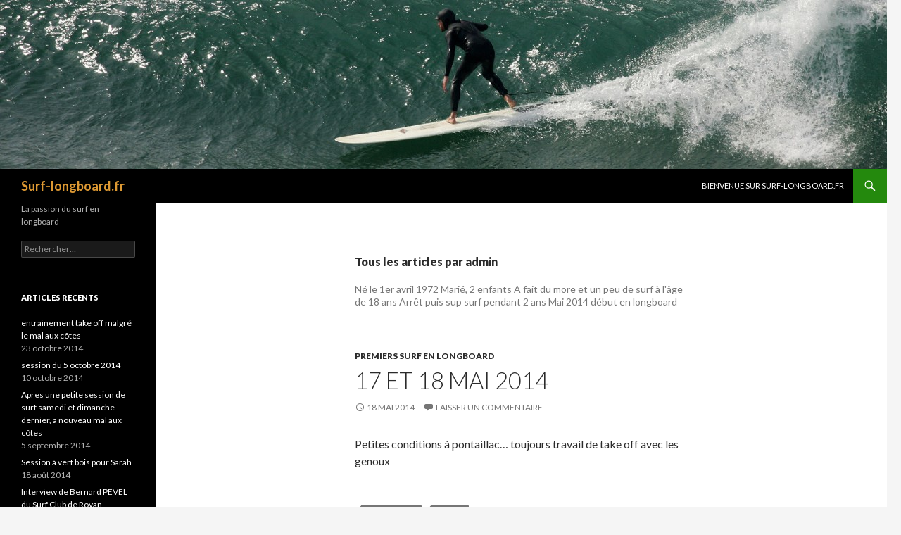

--- FILE ---
content_type: text/html; charset=UTF-8
request_url: http://www.surf-longboard.fr/author/admin/page/3/
body_size: 5995
content:
<!DOCTYPE html>
<!--[if IE 7]>
<html class="ie ie7" lang="fr-FR">
<![endif]-->
<!--[if IE 8]>
<html class="ie ie8" lang="fr-FR">
<![endif]-->
<!--[if !(IE 7) & !(IE 8)]><!-->
<html lang="fr-FR">
<!--<![endif]-->
<head>
	<meta charset="UTF-8">
	<meta name="viewport" content="width=device-width">
	<title>admin | Surf-longboard.fr | Page 3</title>
	<link rel="profile" href="http://gmpg.org/xfn/11">
	<link rel="pingback" href="http://www.surf-longboard.fr/xmlrpc.php">
	<!--[if lt IE 9]>
	<script src="http://www.surf-longboard.fr/wp-content/themes/twentyfourteen/js/html5.js"></script>
	<![endif]-->
	<link rel='dns-prefetch' href='//fonts.googleapis.com' />
<link rel='dns-prefetch' href='//s.w.org' />
<link href='https://fonts.gstatic.com' crossorigin rel='preconnect' />
<link rel="alternate" type="application/rss+xml" title="Surf-longboard.fr &raquo; Flux" href="http://www.surf-longboard.fr/feed/" />
<link rel="alternate" type="application/rss+xml" title="Surf-longboard.fr &raquo; Flux des commentaires" href="http://www.surf-longboard.fr/comments/feed/" />
<link rel="alternate" type="application/rss+xml" title="Surf-longboard.fr &raquo; Flux des articles écrits par admin" href="http://www.surf-longboard.fr/author/admin/feed/" />
		<script type="text/javascript">
			window._wpemojiSettings = {"baseUrl":"https:\/\/s.w.org\/images\/core\/emoji\/12.0.0-1\/72x72\/","ext":".png","svgUrl":"https:\/\/s.w.org\/images\/core\/emoji\/12.0.0-1\/svg\/","svgExt":".svg","source":{"concatemoji":"http:\/\/www.surf-longboard.fr\/wp-includes\/js\/wp-emoji-release.min.js?ver=5.4.18"}};
			/*! This file is auto-generated */
			!function(e,a,t){var n,r,o,i=a.createElement("canvas"),p=i.getContext&&i.getContext("2d");function s(e,t){var a=String.fromCharCode;p.clearRect(0,0,i.width,i.height),p.fillText(a.apply(this,e),0,0);e=i.toDataURL();return p.clearRect(0,0,i.width,i.height),p.fillText(a.apply(this,t),0,0),e===i.toDataURL()}function c(e){var t=a.createElement("script");t.src=e,t.defer=t.type="text/javascript",a.getElementsByTagName("head")[0].appendChild(t)}for(o=Array("flag","emoji"),t.supports={everything:!0,everythingExceptFlag:!0},r=0;r<o.length;r++)t.supports[o[r]]=function(e){if(!p||!p.fillText)return!1;switch(p.textBaseline="top",p.font="600 32px Arial",e){case"flag":return s([127987,65039,8205,9895,65039],[127987,65039,8203,9895,65039])?!1:!s([55356,56826,55356,56819],[55356,56826,8203,55356,56819])&&!s([55356,57332,56128,56423,56128,56418,56128,56421,56128,56430,56128,56423,56128,56447],[55356,57332,8203,56128,56423,8203,56128,56418,8203,56128,56421,8203,56128,56430,8203,56128,56423,8203,56128,56447]);case"emoji":return!s([55357,56424,55356,57342,8205,55358,56605,8205,55357,56424,55356,57340],[55357,56424,55356,57342,8203,55358,56605,8203,55357,56424,55356,57340])}return!1}(o[r]),t.supports.everything=t.supports.everything&&t.supports[o[r]],"flag"!==o[r]&&(t.supports.everythingExceptFlag=t.supports.everythingExceptFlag&&t.supports[o[r]]);t.supports.everythingExceptFlag=t.supports.everythingExceptFlag&&!t.supports.flag,t.DOMReady=!1,t.readyCallback=function(){t.DOMReady=!0},t.supports.everything||(n=function(){t.readyCallback()},a.addEventListener?(a.addEventListener("DOMContentLoaded",n,!1),e.addEventListener("load",n,!1)):(e.attachEvent("onload",n),a.attachEvent("onreadystatechange",function(){"complete"===a.readyState&&t.readyCallback()})),(n=t.source||{}).concatemoji?c(n.concatemoji):n.wpemoji&&n.twemoji&&(c(n.twemoji),c(n.wpemoji)))}(window,document,window._wpemojiSettings);
		</script>
		<style type="text/css">
img.wp-smiley,
img.emoji {
	display: inline !important;
	border: none !important;
	box-shadow: none !important;
	height: 1em !important;
	width: 1em !important;
	margin: 0 .07em !important;
	vertical-align: -0.1em !important;
	background: none !important;
	padding: 0 !important;
}
</style>
	<link rel='stylesheet' id='wp-block-library-css'  href='http://www.surf-longboard.fr/wp-includes/css/dist/block-library/style.min.css?ver=5.4.18' type='text/css' media='all' />
<link rel='stylesheet' id='twentyfourteen-lato-css'  href='https://fonts.googleapis.com/css?family=Lato%3A300%2C400%2C700%2C900%2C300italic%2C400italic%2C700italic&#038;subset=latin%2Clatin-ext' type='text/css' media='all' />
<link rel='stylesheet' id='genericons-css'  href='http://www.surf-longboard.fr/wp-content/plugins/jetpack/_inc/genericons/genericons/genericons.css?ver=3.1' type='text/css' media='all' />
<link rel='stylesheet' id='twentyfourteen-style-css'  href='http://www.surf-longboard.fr/wp-content/themes/twentyfourteen/style.css?ver=5.4.18' type='text/css' media='all' />
<!--[if lt IE 9]>
<link rel='stylesheet' id='twentyfourteen-ie-css'  href='http://www.surf-longboard.fr/wp-content/themes/twentyfourteen/css/ie.css?ver=20131205' type='text/css' media='all' />
<![endif]-->
<script type='text/javascript' src='http://www.surf-longboard.fr/wp-includes/js/jquery/jquery.js?ver=1.12.4-wp'></script>
<script type='text/javascript' src='http://www.surf-longboard.fr/wp-includes/js/jquery/jquery-migrate.min.js?ver=1.4.1'></script>
<link rel='https://api.w.org/' href='http://www.surf-longboard.fr/wp-json/' />
<link rel="EditURI" type="application/rsd+xml" title="RSD" href="http://www.surf-longboard.fr/xmlrpc.php?rsd" />
<link rel="wlwmanifest" type="application/wlwmanifest+xml" href="http://www.surf-longboard.fr/wp-includes/wlwmanifest.xml" /> 
<meta name="generator" content="WordPress 5.4.18" />
<style type="text/css">.recentcomments a{display:inline !important;padding:0 !important;margin:0 !important;}</style>	<style type="text/css" id="twentyfourteen-header-css">
			.site-title a {
			color: #dd9933;
		}
		</style>
	
<!-- Jetpack Open Graph Tags -->
<meta property="og:type" content="profile" />
<meta property="og:title" content="admin" />
<meta property="og:url" content="http://www.surf-longboard.fr" />
<meta property="og:description" content="Né le 1er avril 1972
Marié, 2 enfants
A fait du more et un peu de surf à l&#039;âge de 18 ans
Arrêt puis sup surf pendant 2 ans
Mai 2014 début en longboard" />
<meta property="profile:first_name" content="sebastien" />
<meta property="profile:last_name" content="nicolas" />
<meta property="og:site_name" content="Surf-longboard.fr" />
<meta property="og:image" content="http://1.gravatar.com/avatar/7083250c8685339b9df723a348e26371?s=200&amp;d=mm&amp;r=g" />
<meta property="og:locale" content="fr_FR" />

<!-- End Jetpack Open Graph Tags -->
</head>

<body class="archive paged author author-admin author-1 paged-3 author-paged-3 header-image list-view full-width">
<div id="page" class="hfeed site">
		<div id="site-header">
		<a href="http://www.surf-longboard.fr/" rel="home">
			<img src="http://www.surf-longboard.fr/wp-content/uploads/2014/06/cropped-Fotolia_4068003_L.jpg" width="1260" height="240" alt="Surf-longboard.fr">
		</a>
	</div>
	
	<header id="masthead" class="site-header" role="banner">
		<div class="header-main">
			<h1 class="site-title"><a href="http://www.surf-longboard.fr/" rel="home">Surf-longboard.fr</a></h1>

			<div class="search-toggle">
				<a href="#search-container" class="screen-reader-text" aria-expanded="false" aria-controls="search-container">Recherche</a>
			</div>

			<nav id="primary-navigation" class="site-navigation primary-navigation" role="navigation">
				<button class="menu-toggle">Menu principal</button>
				<a class="screen-reader-text skip-link" href="#content">Aller au contenu</a>
				<div id="primary-menu" class="nav-menu"><ul>
<li class="page_item page-item-2 current_page_parent"><a href="http://www.surf-longboard.fr/">Bienvenue sur surf-longboard.fr</a></li>
</ul></div>
			</nav>
		</div>

		<div id="search-container" class="search-box-wrapper hide">
			<div class="search-box">
				<form role="search" method="get" class="search-form" action="http://www.surf-longboard.fr/">
				<label>
					<span class="screen-reader-text">Rechercher :</span>
					<input type="search" class="search-field" placeholder="Rechercher…" value="" name="s" />
				</label>
				<input type="submit" class="search-submit" value="Rechercher" />
			</form>			</div>
		</div>
	</header><!-- #masthead -->

	<div id="main" class="site-main">

	<section id="primary" class="content-area">
		<div id="content" class="site-content" role="main">

			
			<header class="archive-header">
				<h1 class="archive-title">
					Tous les articles par admin				</h1>
								<div class="author-description">Né le 1er avril 1972
Marié, 2 enfants
A fait du more et un peu de surf à l'âge de 18 ans
Arrêt puis sup surf pendant 2 ans
Mai 2014 début en longboard</div>
							</header><!-- .archive-header -->

			
<article id="post-16" class="post-16 post type-post status-publish format-standard hentry category-premiers-surf tag-pontaillac tag-royan">
	
	<header class="entry-header">
				<div class="entry-meta">
			<span class="cat-links"><a href="http://www.surf-longboard.fr/category/premiers-surf/" rel="category tag">Premiers surf en longboard</a></span>
		</div>
		<h1 class="entry-title"><a href="http://www.surf-longboard.fr/2014/05/17-et-18-mai-2014/" rel="bookmark">17 et 18 mai 2014</a></h1>
		<div class="entry-meta">
			<span class="entry-date"><a href="http://www.surf-longboard.fr/2014/05/17-et-18-mai-2014/" rel="bookmark"><time class="entry-date" datetime="2014-05-18T20:25:57+02:00">18 mai 2014</time></a></span> <span class="byline"><span class="author vcard"><a class="url fn n" href="http://www.surf-longboard.fr/author/admin/" rel="author">admin</a></span></span>			<span class="comments-link"><a href="http://www.surf-longboard.fr/2014/05/17-et-18-mai-2014/#respond">Laisser un commentaire</a></span>
					</div><!-- .entry-meta -->
	</header><!-- .entry-header -->

		<div class="entry-content">
		<p>Petites conditions à pontaillac&#8230; toujours travail de take off avec les genoux</p>
	</div><!-- .entry-content -->
	
	<footer class="entry-meta"><span class="tag-links"><a href="http://www.surf-longboard.fr/tag/pontaillac/" rel="tag">pontaillac</a><a href="http://www.surf-longboard.fr/tag/royan/" rel="tag">royan</a></span></footer></article><!-- #post-## -->

<article id="post-12" class="post-12 post type-post status-publish format-standard hentry category-premiers-surf tag-8 tag-ile tag-longboard tag-mai tag-oleron tag-premiers tag-surf tag-take-off tag-volo">
	
	<header class="entry-header">
				<div class="entry-meta">
			<span class="cat-links"><a href="http://www.surf-longboard.fr/category/premiers-surf/" rel="category tag">Premiers surf en longboard</a></span>
		</div>
		<h1 class="entry-title"><a href="http://www.surf-longboard.fr/2014/05/2-et-3-mai-2014/" rel="bookmark">2 et 3 mai 2014</a></h1>
		<div class="entry-meta">
			<span class="entry-date"><a href="http://www.surf-longboard.fr/2014/05/2-et-3-mai-2014/" rel="bookmark"><time class="entry-date" datetime="2014-05-03T22:15:12+02:00">3 mai 2014</time></a></span> <span class="byline"><span class="author vcard"><a class="url fn n" href="http://www.surf-longboard.fr/author/admin/" rel="author">admin</a></span></span>			<span class="comments-link"><a href="http://www.surf-longboard.fr/2014/05/2-et-3-mai-2014/#respond">Laisser un commentaire</a></span>
					</div><!-- .entry-meta -->
	</header><!-- .entry-header -->

		<div class="entry-content">
		<p>Le 2 et le 3 mai 2014, j&rsquo;ai pris mes premiers cours de surf avec volo sur l&rsquo;ile d&rsquo;Oleron.</p>
<p>J&rsquo;avais pris 2 cours particuliers de 1h30 chacun.</p>
<p>J&rsquo;ai ressorti une 9&rsquo;6 de chez honu surfboard bien épaisse&#8230; Planche idéale pour bien flotter.</p>
<p>Les vagues étaient petites et glassy&#8230; simply perfect pour débuter.</p>
<p>J&rsquo;avais contacté Volo de l&rsquo;ecole de surf take off sur l&rsquo;ile d&rsquo;Oleron car le spot est aux allassins et que j&rsquo;aime cet endroit.</p>
<p>Le samedi à la fin du cours je parvenais déjà à me lever (grâce aux genoux)&#8230; Merci Volo&#8230;.</p>
<p>Le dimanche, nous avons consolidé un peu tout cela et avons pu partir avant que la vague ne casse vu les conditions qui étaient parfaite.</p>
<p>Une fois debout (le plus dur), les sensations du sup surf m&rsquo;étaient utiles pour suivre la vague en longboard.</p>
<p>On a ramer un peu et il n&rsquo;y a pas à dire, ça fatigue 🙂</p>
<p>J&rsquo;ai trouvé un super prof. Il est efficace et fait preuve de patience et de pédagogie&#8230; vivement le prochain cours</p>
	</div><!-- .entry-content -->
	
	<footer class="entry-meta"><span class="tag-links"><a href="http://www.surf-longboard.fr/tag/2014/" rel="tag">2014</a><a href="http://www.surf-longboard.fr/tag/ile/" rel="tag">ile</a><a href="http://www.surf-longboard.fr/tag/longboard/" rel="tag">longboard</a><a href="http://www.surf-longboard.fr/tag/mai/" rel="tag">mai</a><a href="http://www.surf-longboard.fr/tag/oleron/" rel="tag">oleron</a><a href="http://www.surf-longboard.fr/tag/premiers/" rel="tag">premiers</a><a href="http://www.surf-longboard.fr/tag/surf/" rel="tag">surf</a><a href="http://www.surf-longboard.fr/tag/take-off/" rel="tag">take off</a><a href="http://www.surf-longboard.fr/tag/volo/" rel="tag">volo</a></span></footer></article><!-- #post-## -->
	<nav class="navigation paging-navigation" role="navigation">
		<h1 class="screen-reader-text">Navigation des articles</h1>
		<div class="pagination loop-pagination">
			<a class="prev page-numbers" href="http://www.surf-longboard.fr/author/admin/page/2/">&larr; Précédent</a>
<a class="page-numbers" href="http://www.surf-longboard.fr/author/admin/">1</a>
<a class="page-numbers" href="http://www.surf-longboard.fr/author/admin/page/2/">2</a>
<span aria-current="page" class="page-numbers current">3</span>		</div><!-- .pagination -->
	</nav><!-- .navigation -->
	
		</div><!-- #content -->
	</section><!-- #primary -->

<div id="secondary">
		<h2 class="site-description">La passion du surf en longboard</h2>
	
	
		<div id="primary-sidebar" class="primary-sidebar widget-area" role="complementary">
		<aside id="search-2" class="widget widget_search"><form role="search" method="get" class="search-form" action="http://www.surf-longboard.fr/">
				<label>
					<span class="screen-reader-text">Rechercher :</span>
					<input type="search" class="search-field" placeholder="Rechercher…" value="" name="s" />
				</label>
				<input type="submit" class="search-submit" value="Rechercher" />
			</form></aside>		<aside id="recent-posts-2" class="widget widget_recent_entries">		<h1 class="widget-title">Articles récents</h1>		<ul>
											<li>
					<a href="http://www.surf-longboard.fr/2014/10/entrainement-take-off-malgre-le-mal-aux-cotes/">entrainement take off malgré le mal aux côtes</a>
											<span class="post-date">23 octobre 2014</span>
									</li>
											<li>
					<a href="http://www.surf-longboard.fr/2014/10/session-du-5-octobre-2014/">session du 5 octobre 2014</a>
											<span class="post-date">10 octobre 2014</span>
									</li>
											<li>
					<a href="http://www.surf-longboard.fr/2014/09/apres-une-petite-session-de-surf-samedi-et-dimanche-dernier-a-nouveau-mal-aux-cotes/">Apres une petite session de surf samedi et dimanche dernier, a nouveau mal aux côtes</a>
											<span class="post-date">5 septembre 2014</span>
									</li>
											<li>
					<a href="http://www.surf-longboard.fr/2014/08/session-a-vert-bois-pour-sarah/">Session à vert bois pour Sarah</a>
											<span class="post-date">18 août 2014</span>
									</li>
											<li>
					<a href="http://www.surf-longboard.fr/2014/07/interview-de-bernard-pevel-du-surf-club-de-royan/">Interview de Bernard PEVEL du Surf Club de Royan</a>
											<span class="post-date">30 juillet 2014</span>
									</li>
											<li>
					<a href="http://www.surf-longboard.fr/2014/07/lundi-14-juillet-2014-session-sup/">lundi 14 juillet 2014 session sup</a>
											<span class="post-date">17 juillet 2014</span>
									</li>
											<li>
					<a href="http://www.surf-longboard.fr/2014/07/quel-combi-vw-choisir-pour-le-surf-un-t2-ou-un-t4/">Quel combi vw choisir pour le surf ? Un T2 ou un T4</a>
											<span class="post-date">2 juillet 2014</span>
									</li>
											<li>
					<a href="http://www.surf-longboard.fr/2014/06/session-sup-du-22-juin-2014-a-cause-de-douleurs-aux-cotes-une-costochondrite/">Session sup du 22 juin 2014 à cause de douleurs aux côtes une costochondrite ?</a>
											<span class="post-date">23 juin 2014</span>
									</li>
											<li>
					<a href="http://www.surf-longboard.fr/2014/06/session-oleron-14-et-15-juin-2014/">Session Oleron 14 et 15 juin 2014</a>
											<span class="post-date">16 juin 2014</span>
									</li>
											<li>
					<a href="http://www.surf-longboard.fr/2014/06/interview-de-volodia-pertsowsky-dit-volo/">Interview de Volodia Pertsowsky dit « volo »</a>
											<span class="post-date">13 juin 2014</span>
									</li>
											<li>
					<a href="http://www.surf-longboard.fr/2014/06/interview/">Interview</a>
											<span class="post-date">11 juin 2014</span>
									</li>
											<li>
					<a href="http://www.surf-longboard.fr/2014/06/bien-choisir-sa-combinaison-neoprene-de-surf/">Bien choisir sa combinaison néoprène de surf</a>
											<span class="post-date">11 juin 2014</span>
									</li>
											<li>
					<a href="http://www.surf-longboard.fr/2014/06/pour-nous-contacter/">Pour nous contacter</a>
											<span class="post-date">11 juin 2014</span>
									</li>
											<li>
					<a href="http://www.surf-longboard.fr/2014/06/techniques-en-longboard-surf/">Techniques en longboard surf</a>
											<span class="post-date">10 juin 2014</span>
									</li>
											<li>
					<a href="http://www.surf-longboard.fr/2014/06/ecrivez-vous-aussi/">Ecrivez vous aussi</a>
											<span class="post-date">10 juin 2014</span>
									</li>
					</ul>
		</aside><aside id="recent-comments-2" class="widget widget_recent_comments"><h1 class="widget-title">Commentaires récents</h1><ul id="recentcomments"></ul></aside><aside id="archives-2" class="widget widget_archive"><h1 class="widget-title">Archives</h1>		<ul>
				<li><a href='http://www.surf-longboard.fr/2014/10/'>octobre 2014</a></li>
	<li><a href='http://www.surf-longboard.fr/2014/09/'>septembre 2014</a></li>
	<li><a href='http://www.surf-longboard.fr/2014/08/'>août 2014</a></li>
	<li><a href='http://www.surf-longboard.fr/2014/07/'>juillet 2014</a></li>
	<li><a href='http://www.surf-longboard.fr/2014/06/'>juin 2014</a></li>
	<li><a href='http://www.surf-longboard.fr/2014/05/'>mai 2014</a></li>
		</ul>
			</aside><aside id="categories-2" class="widget widget_categories"><h1 class="widget-title">Catégories</h1>		<ul>
				<li class="cat-item cat-item-65"><a href="http://www.surf-longboard.fr/category/combi-vw/">combi-vw</a>
</li>
	<li class="cat-item cat-item-22"><a href="http://www.surf-longboard.fr/category/ecrivez-vous-aussi/">Ecrivez vous aussi&#8230;</a>
</li>
	<li class="cat-item cat-item-21"><a href="http://www.surf-longboard.fr/category/histoire-du-longboard/">Histoire du longboard</a>
</li>
	<li class="cat-item cat-item-50"><a href="http://www.surf-longboard.fr/category/interview/">Interview</a>
</li>
	<li class="cat-item cat-item-20"><a href="http://www.surf-longboard.fr/category/materiel-de-surf/">Materiel de surf</a>
</li>
	<li class="cat-item cat-item-38"><a href="http://www.surf-longboard.fr/category/nous-contacter/">Nous contacter</a>
</li>
	<li class="cat-item cat-item-55"><a href="http://www.surf-longboard.fr/category/pathologies/">pathologies</a>
</li>
	<li class="cat-item cat-item-11"><a href="http://www.surf-longboard.fr/category/premiers-surf/" title="Mes premiers surf en longboard, découverte d&#039;un univers...">Premiers surf en longboard</a>
</li>
	<li class="cat-item cat-item-18"><a href="http://www.surf-longboard.fr/category/sarah-en-surf/">Sarah en surf</a>
</li>
	<li class="cat-item cat-item-56"><a href="http://www.surf-longboard.fr/category/stand-up-paddle/">stand-up paddle</a>
</li>
	<li class="cat-item cat-item-37"><a href="http://www.surf-longboard.fr/category/techniques/">Techniques</a>
</li>
	<li class="cat-item cat-item-1"><a href="http://www.surf-longboard.fr/category/uncategorized/">Uncategorized</a>
</li>
		</ul>
			</aside><aside id="meta-2" class="widget widget_meta"><h1 class="widget-title">Surf longboard</h1>			<ul>
						<li><a href="http://www.surf-longboard.fr/wp-login.php">Connexion</a></li>
			<li><a href="http://www.surf-longboard.fr/feed/">Flux des publications</a></li>
			<li><a href="http://www.surf-longboard.fr/comments/feed/">Flux des commentaires</a></li>
			<li><a href="https://fr.wordpress.org/">Site de WordPress-FR</a></li>			</ul>
			</aside>	</div><!-- #primary-sidebar -->
	</div><!-- #secondary -->

		</div><!-- #main -->

		<footer id="colophon" class="site-footer" role="contentinfo">

			
			<div class="site-info">
								<a href="https://wordpress.org/">Fièrement propulsé par WordPress</a>
			</div><!-- .site-info -->
		</footer><!-- #colophon -->
	</div><!-- #page -->

	<script type='text/javascript' src='http://www.surf-longboard.fr/wp-content/themes/twentyfourteen/js/functions.js?ver=20150315'></script>
<script type='text/javascript' src='http://www.surf-longboard.fr/wp-includes/js/wp-embed.min.js?ver=5.4.18'></script>
<!-- Generated in 0,141 seconds. Made 10 queries to database and 18 cached queries. Memory used - 7.74MB -->
<!-- Cached by DB Cache Reloaded Fix -->
</body>
</html>